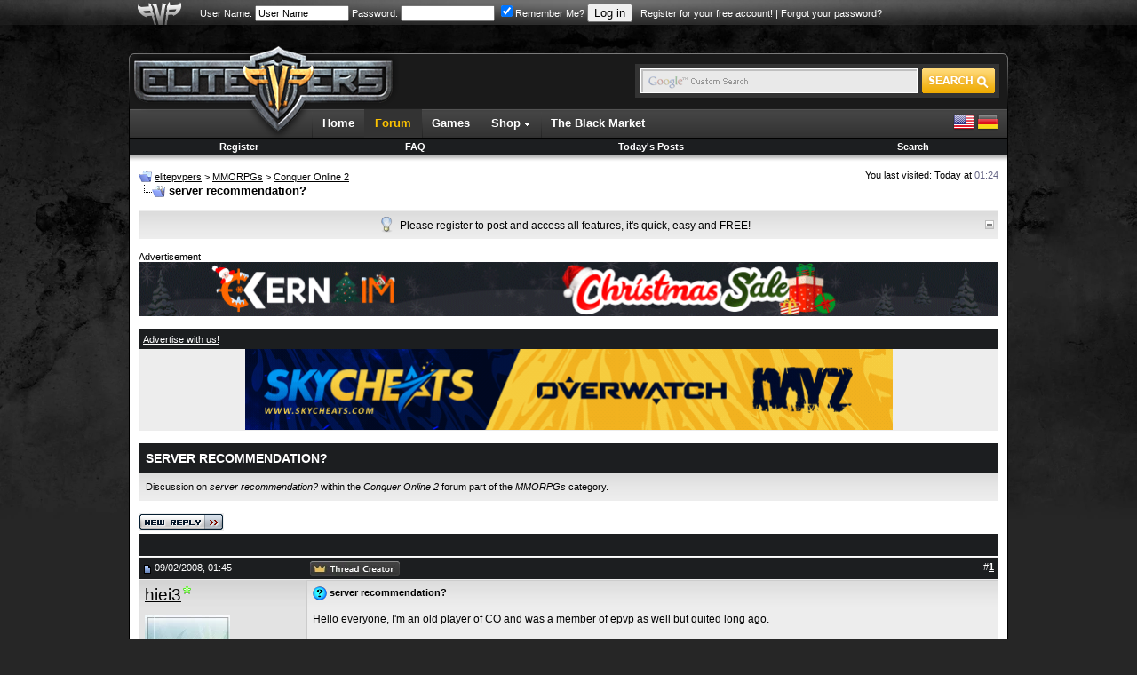

--- FILE ---
content_type: text/html; charset=ISO-8859-1
request_url: https://www.elitepvpers.com/forum/conquer-online-2/163699-server-recommendation.html
body_size: 13484
content:
<!DOCTYPE html PUBLIC "-//W3C//DTD XHTML 1.0 Transitional//EN" "http://www.w3.org/TR/xhtml1/DTD/xhtml1-transitional.dtd">
<html xmlns="http://www.w3.org/1999/xhtml" dir="ltr" lang="en">
<head>
<base href="https://www.elitepvpers.com/forum/" /><!--[if IE]></base><![endif]-->
	
	<meta name="robots" content="index,follow" />
	
	
	

	<link rel="amphtml" href="https://www.elitepvpers.com/forum/amp.php?t=163699" />

	<link rel="canonical" href="https://www.elitepvpers.com/forum/conquer-online-2/163699-server-recommendation.html" />
<meta http-equiv="Content-Type" content="text/html; charset=ISO-8859-1" />
<meta http-equiv="X-UA-Compatible" content="IE=edge" />
<meta name="generator" content="vBulletin" />
<meta name="viewport" content="width=990">


<meta name="keywords" content="server,recommendation, server recommendation?, " />
<meta name="description" content="Hello everyone, I'm an old player of CO and was a member of epvp as well but quited long ago. Now I wanna start playing again and I'm looking for a" />

<meta property="fb:page_id" content="129682529225" />
<meta property="fb:pages" content="129682529225" />
<meta property="fb:app_id" content="131387333558417" />
<meta property="og:site_name" content="elitepvpers" />
<meta property="og:image" content="https://www.elitepvpers.com/images/logo_99x99.gif" />
<meta property="og:title" content="server recommendation?" />
<meta property="og:description" content="Hello everyone, I'm an old player of CO and was a member of epvp as well but quited long ago. Now I wanna start playing again and I'm looking for a" />
<meta property="og:url" content="https://www.elitepvpers.com/forum/conquer-online-2/163699-server-recommendation.html" />
<meta property="og:type" content="article" />

<meta name="twitter:card" content="summary" />
<meta name="twitter:site" content="@elitepvpers" />
<meta name="twitter:title" content="server recommendation?" />
<meta name="twitter:description" content="Hello everyone, I'm an old player of CO and was a member of epvp as well but quited long ago. Now I wanna start playing again and I'm looking for a" />
<meta name="twitter:image" content="https://www.elitepvpers.com/images/logo_99x99.gif" />
<meta name="twitter:url" content="https://www.elitepvpers.com/forum/conquer-online-2/163699-server-recommendation.html" />



<link rel="home" href="https://www.elitepvpers.com" />
<link rel="search" href="https://www.elitepvpers.com/forum/search.php" />

<!-- CSS Stylesheet -->
<style type="text/css" id="vbulletin_css">
/**
* vBulletin 3.8.8 Beta 2 CSS
* Style: 'elitepvpers'; Style ID: 3
*/
@import url("https://www.elitepvpers.com/forum/clientscript/vbulletin_css/style-26bbbc3a-00003.css");
</style>
<link rel="stylesheet" type="text/css" href="https://www.elitepvpers.com/forum/clientscript/vbulletin_important.css?v=388b3" />


<link rel="stylesheet" href="https://www.elitepvpers.com/forum/mwmods/bbcodes/css/bbcodes.min.css?v=1.1" type="text/css" media="screen" id="addtional_bbcodes_static" />
<style type="text/css" id="addtional_bbcodes_dynamic">
.signature-preview {
    background-position: 50% 350px, 0px 0px;
}

div[id^=post_signature_].limited {
    overflow: hidden;
    max-height: 350px;
    max-width: 765px;
}
</style>
<link rel="stylesheet" href="https://www.elitepvpers.com/forum/mwmods/bbcodes/css/jquery.fancybox.css?v=2.1.5" type="text/css" media="screen" />
<link rel="stylesheet" href="https://www.elitepvpers.com/forum/mwmods/bbcodes/js/helpers/jquery.fancybox-thumbs.css?v=1.0.7" type="text/css" media="screen" />
<link rel="stylesheet" href="https://www.elitepvpers.com/forum/mwmods/bbcodes/css/themes/twelve/galleria.twelve.css" type="text/css" media="screen" /> <style type="text/css" id="iml_header_sign_css">
<!--
.iml_header_sign {
    width: 101px;
    height: 16px;
    display: inline-block;
    float: left;
    background-size: 101px 16px;
}
.iml_ml-5 {
	margin-left: 5px;
}
-->
</style> <style type="text/css" id="iml_thread_creator_sign_css">
<!--
.thread_creator_sign {
	background-image: url("/forum/images/misc/te_creator_sign.png");
}

@media 
(-webkit-min-device-pixel-ratio: 2), 
(min-resolution: 192dpi) {
	.thread_creator_sign {
		background-image: url("/forum/images/misc/te_creator_sign@3x.png");
	}
}
-->
</style> <style type="text/css" id="iml_bumped_sticky_sign_css">
<!--
.bumped_sticky_sign {
	background-image: url("/forum/images/misc/sticky_bumped_sign.png");
}

@media 
(-webkit-min-device-pixel-ratio: 2), 
(min-resolution: 192dpi) {
	.bumped_sticky_sign {
		background-image: url("/forum/images/misc/sticky_bumped_sign@3x.png");
	}
}
-->
</style>
<link rel="stylesheet" type="text/css" href="https://www.elitepvpers.com/css/global.css?18" />
<!-- / CSS Stylesheet -->

<script type="text/javascript" src="https://www.elitepvpers.com/forum/clientscript/yui/yahoo-dom-event/yahoo-dom-event.js?v=388b3"></script>
<script type="text/javascript" src="https://www.elitepvpers.com/forum/clientscript/yui/connection/connection-min.js?v=388b3"></script>
<script type="text/javascript">
<!--
var SESSIONURL = "s=bbb4b568b424f6893a8be20d9fa09ce1&";
var SECURITYTOKEN = "guest";
var IMGDIR_MISC = "images/misc";
var vb_disable_ajax = parseInt("0", 10);
// -->
</script>
<script type="text/javascript" src="https://www.elitepvpers.com/forum/clientscript/vbulletin_global.js?v=388b3"></script>
<script type="text/javascript" src="https://www.elitepvpers.com/forum/clientscript/vbulletin_menu.js?v=388b3"></script>


	<link rel="alternate" type="application/rss+xml" title="elitepvpers RSS Feed" href="https://www.elitepvpers.com/forum/external.php?type=RSS2" />
	
		<link rel="alternate" type="application/rss+xml" title="elitepvpers - Conquer Online 2 - RSS Feed" href="https://www.elitepvpers.com/forum/external.php?type=RSS2&amp;forumids=246" />
	



<link rel="apple-touch-icon" href="https://www.elitepvpers.com/images/apple-touch-icon.png"/>

<link href="https://www.elitepvpers.com/forum/clientscript/prettify/prettify.css" type="text/css" rel="stylesheet" />

<script type="text/javascript" src="https://www.elitepvpers.com/js/jquery-1.9.1.min.js"></script>
<script type="text/javascript">
<!--
// Init local phrases
vbphrase['image_x_of_y'] = 'Image %s of %s';
vbphrase['show_thumbnails'] = 'Show Thumbnails';
vbphrase['hide_thumbnails'] = 'Hide Thumbnails';
vbphrase['play_slideshow'] = 'Play Slideshow';
vbphrase['pause_slideshow'] = 'Pause Slideshow';
vbphrase['enter_fullscreen'] = 'Enter Fullscreen';
vbphrase['exit_fullscreen'] = 'Exit Fullscreen';
vbphrase['gallery_block_new'] = 'This gallery is currently not displayed, because the poster is too new to use image galleries in posts.';
vbphrase['gallery_block_ban'] = 'This gallery is currently blocked, because an administrator has revoked the poster\'s right to use image galleries in posts.';
vbphrase['show_gallery'] = 'Show Gallery';
vbphrase['you_must_register'] = 'You must register and activate your account to access image galleries.';
vbphrase['register_now'] = 'Register now!';
vbphrase['display_in_full_size'] = 'Display image in full size';
vbphrase['fit_to_viewport'] = 'Fit image to viewport';
vbphrase['follow_external_link'] = 'Follow external link';
vbphrase['invalid_image_url'] = 'Invalid Image URL';
// -->
</script>
<script type="text/javascript" src="https://www.elitepvpers.com/forum/mwmods/bbcodes/js/bbcode.spoiler.min.js?v=1.1.5"></script>
<script type="text/javascript" src="https://www.elitepvpers.com/forum/mwmods/bbcodes/js/jquery.rescale.min.js?v=1.1.5"></script>
<script type="text/javascript" src="https://www.elitepvpers.com/forum/mwmods/bbcodes/js/bbcode.gallery.min.js?v=1.1.5"></script>
<script type="text/javascript" src="https://www.elitepvpers.com/forum/mwmods/bbcodes/js/jquery.fancybox.min.js?v=2.1.5"></script>
<script type="text/javascript" src="https://www.elitepvpers.com/forum/mwmods/bbcodes/js/helpers/jquery.fancybox-thumbs.js?v=1.0.7"></script>
<script type="text/javascript">
<!--
(function($)
{
    // Set spoiler options
    setSpoilerOptions(JSON.parse('{"disableStyles":false,"animationSpeed":0,"maxSigHeight":350}'));

    // Init block list for gallery tags
    $.extend(true, $.fn.initGalleria.options, { 'general':
    {
        thumbnails: 'lazy',
        transition: false,
        imageCrop: false,
        imageMargin: 0,
        fullscreenTransition: false,
        maxScaleRatio: 1,
        dummy: 'https://www.elitepvpers.com/forum/mwmods/bbcodes/css/img/dummy_image.jpg',
        debug: false,
        wait: true,
        idleTime: 2000,
        imageTimeout: 5000,

        // Localized strings
        _locale: {
            show_thumbnails: vbphrase.show_thumbnails,
            hide_thumbnails: vbphrase.hide_thumbnails,
            play: vbphrase.play_slideshow,
            pause: vbphrase.pause_slideshow,
            enter_fullscreen: vbphrase.enter_fullscreen,
            exit_fullscreen: vbphrase.exit_fullscreen,
            showing_image: vbphrase.image_x_of_y
        },

        // Twelve theme options
        _showPopout: false
    }}, JSON.parse('{"googleApiKey":"AIzaSyCaRuB-es5frDXFkXflnlGNFWef3w1YQgk","autoLoadMax":2,"blockList":{"u_0":2},"blockAccess":true}'));

    // Init defaults for image rescaling
    $.extend(true, $.fn.rescale.defaults, JSON.parse('{"limits":{"sb":[50,20],"sig":[765,200],"vm":[630,965],"vm_conv":[880,965],"sgm":[950,965],"pm":[600,965],"pc":[880,965],"blog":[740,965],"blog_sn":[570,965],"other":[765,10000]},"margins":{"spoiler":10,"quote":27,"internal":12,"list":20,"indent":40}}'));

    
    $.extend($.fancybox.defaults, {
        openEffect: 'none',
        closeEffect: 'none',
        nextEffect: 'none',
        prevEffect: 'none'
    });
    
})(jQuery);
// -->
</script>
<script type="text/javascript" src="https://www.elitepvpers.com/forum/mwmods/bbcodes/js/bbcode.img.min.js?v=1.1.5"></script>
<script type="text/javascript" src="https://www.elitepvpers.com/forum/mwmods/bbcodes/js/jquery.mousewheel-3.0.6.pack.js"></script>
<script type="text/javascript" src="https://www.elitepvpers.com/forum/mwmods/bbcodes/js/galleria-1.5.7-custom.min.js?v=1.5.7"></script>
<script type="text/javascript" src="https://www.elitepvpers.com/forum/mwmods/bbcodes/css/themes/twelve/galleria.twelve.min.js"></script>

<script async src="https://www.googletagmanager.com/gtag/js?id=G-ZP6NWBT0NW"></script>
<script>
  window.dataLayer = window.dataLayer || [];
  function gtag(){dataLayer.push(arguments);}
  gtag('js', new Date());

  gtag('config', 'G-ZP6NWBT0NW');
</script><!-- JS -->
<script type="text/javascript">
$.browser = {
	msie: window.is_ie || false,
	mozilla: window.is_moz || false
};
</script>
<script type="text/javascript" src="https://www.elitepvpers.com/forum/clientscript/mgc_cb_evo_add/js/jquery.blockUI.js?v=1.0"></script><script src="https://www.recaptcha.net/recaptcha/api.js?onload=onloadCallback&render=explicit" async defer></script>
<script>
	var recaptchaHeader;
	var recaptchaContent;
	var activeLoginForm;

	function recaptchaExecute (form, element) {
		activeLoginForm = form;
		grecaptcha.execute(element);
	}
	
	var onSubmit = function(token) {
		activeLoginForm.submit();
	};

    var onloadCallback = function() {	
	  if ($('#epvp_grecaptcha_header').length) {
	      recaptchaHeader = grecaptcha.render('epvp_grecaptcha_header', {
	        'sitekey' : '6LfSGsIZAAAAADcY1rC79hunUeE3PHPb15iqqEzP',
			'size' : 'invisible',
	        'callback' : onSubmit
	      });
	  }

	  if ($('#epvp_grecaptcha_content').length) {
	      recaptchaContent = grecaptcha.render('epvp_grecaptcha_content', {
	        'sitekey' : '6LfSGsIZAAAAADcY1rC79hunUeE3PHPb15iqqEzP',
			'size' : 'invisible',
	        'callback' : onSubmit
	      });
	  }
    };
</script><style type="text/css">.grecaptcha-badge { visibility: hidden; }</style><script type="text/javascript" id="loginjsinc">
<!--
(function(a){a.loadScript=function(b,c){return $.ajax(a.extend(c||{},{dataType:"script",cache:!0,url:b,dataFilter:function(a){return a.replace("%SCRIPT_OPTIONS%","[base64]")}}))};a.loadScript("https://www.elitepvpers.com/forum/clientscript/login/main.min.js?v=1.3.2"); a("script#loginjsinc").remove(); })(jQuery);
// -->
</script><script type="text/javascript" src="https://www.elitepvpers.com/forum/clientscript/post_thanks.js"></script><link href="https://www.elitepvpers.com/forum/mwmods/thankscollapse/css/thanks_collapse.css" type="text/css" rel="stylesheet"/>
<script language="javascript" type="text/javascript" src="https://www.elitepvpers.com/forum/mwmods/thankscollapse/js/thanks_collapse.min.js"></script>
<script type="text/javascript">
<!--
VB_PHRASE = {
	'show_thanks': 'SHOW THANKS',
	'hide_thanks': 'HIDE THANKS'
};
// -->
</script>

	<title>server recommendation?</title>
	<script type="text/javascript" src="https://www.elitepvpers.com/forum/clientscript/vbulletin_post_loader.js?v=388b3"></script>
	<style type="text/css" id="vbulletin_showthread_css">
	<!--
	
	#links div { white-space: nowrap; }
	#links img { vertical-align: middle; }
	-->
	</style>
	<style type="text/css">
		span.sortarrow {position:absolute;}
		span.sortarrow img {border:0;}
		a.sortheader {text-decoration:none; display:block; width:100%;}
	</style>
	<script type="text/javascript">
		var IMGDIR_BUTTON = "images/elitepvpers/buttons";
	</script>
	<script async="async" type="text/javascript" src="https://www.elitepvpers.com/forum/clientscript/sorttable.js"></script>
</head>
<body onload="">
<table width="100%" border="0" cellspacing="0" cellpadding="0">
  <tr>
    <td id="userbarbg">
		<table width="990" border="0" align="center" cellpadding="0" cellspacing="0">
		<tr>
			<td id="userbaraxe"><a href="https://www.elitepvpers.com/forum/"><img src="https://www.elitepvpers.com/images/userbaraxe.png" width="50" height="28" alt="" /></a></td>
			<td id="userbar">
	
		
			
		<!-- login form -->
		<form action="https://www.elitepvpers.com/forum/login.php?do=login" method="post" onsubmit="md5hash(vb_login_password, vb_login_md5password, vb_login_md5password_utf, 0);recaptchaExecute(this, recaptchaHeader);return false;">
			<script type="text/javascript" src="https://www.elitepvpers.com/forum/clientscript/vbulletin_md5.js?v=388b3"></script>
			<label for="navbar_username">User Name:</label> <input type="text" name="vb_login_username" id="navbar_username" size="15" accesskey="u" tabindex="96" value="User Name" onfocus="if (this.value == 'User Name') this.value = '';" />
			<label for="navbar_password">Password:</label> <input type="password" name="vb_login_password" id="navbar_password" size="15" tabindex="97" />
			<label for="cb_cookieuser_navbar"><input type="checkbox" name="cookieuser" value="1" tabindex="98" id="cb_cookieuser_navbar" accesskey="c" checked="checked" />Remember Me?</label>
			<input type="submit" value="Log in" tabindex="99" title="Enter your username and password in the boxes provided to login, or click the 'register' button to create a profile for yourself." accesskey="s" />
		<input type="hidden" name="s" value="bbb4b568b424f6893a8be20d9fa09ce1" />
	<input type="hidden" name="securitytoken" value="guest" />
		<input type="hidden" name="do" value="login" />		
		<input type="hidden" name="vb_login_md5password" />
		<input type="hidden" name="vb_login_md5password_utf" />
		&nbsp; <a href="https://www.elitepvpers.com/forum/register.php">Register for your free account!</a> | <a rel="nofollow noopener noreferrer" href="https://www.elitepvpers.com/forum/login.php?do=lostpw">Forgot your password?</a>
		<div id="epvp_grecaptcha_header"></div>
		</form>
		<!-- / login form -->
			
		
	
	
			</td>
		</tr>
		</table>    
    </td>
  </tr>
</table>
<table width="990" border="0" align="center" cellpadding="0" cellspacing="0">
  <tr>
    <td style="padding-top: 5px;padding-bottom: 3px;">

<!-- epvp ads -->
	<div style="font-size:11px;position:relative">
		<div style="position:absolute; top: 29px; left: 100%; padding: 0 0 0 4px; margin: 0">
			

			        <a href="https://hunt.gg/r/PVPERS" rel="nofollow noopener noreferrer" class="ads"><img src="https://i.ibb.co/k2Jf6M8X/160x600-Hunt-S-Banner.png" width="159" height="601" alt="" /></a>

			
		</div>

		<div style="position:absolute; top: 29px; right: 100%; padding: 0 4px 0 0; margin: 0">
			


			
		</div>

	</div>
<!-- / epvp ads -->

    <br />
    </td>
  </tr>
  <tr>
    <td>
    <table width="100%" border="0" cellspacing="0" cellpadding="0">
      <tr>
        <td align="left"><img src="https://www.elitepvpers.com/images/logo_shield_new.png" width="305" height="10" alt="" /></td>
      </tr>
      <tr>
        <td>
        <table width="100%" border="0" cellspacing="0" cellpadding="0">
          <tr>
            <td width="305"><a href="https://www.elitepvpers.com/forum/"><img src="https://www.elitepvpers.com/images/logo.png" width="305" height="63" alt="" /></a></td>
            <td class="headerbg">

            </td>
            <td class="headerbg" align="right">
            <form id="searchform" action="https://www.elitepvpers.com/search/" name="searchform" method="get" accept-charset="UTF-8">
            <div class="searchbox">
            <table border="0" cellspacing="0" cellpadding="0">
            <tr>
            	<td>
			    <input type="hidden" name="cx" value="015126677412120601159:i2-ow1k9l4q" />
			    <input type="hidden" name="cof" value="FORID:9" />
			    <input type="hidden" name="ie" value="UTF-8" />
			    <input type="text" name="q" size="31" class="searchinput" />
            	</td>
            	<td><input type="submit" name="sa" value="" class="searchbtn" /></td>
            </tr>
            </table>
            </div>
            </form>
            <script type="text/javascript">
			(function () {
			    var f = document.getElementById('searchform');
			    if (f && f.q) {
			        var q = f.q;
			        var l = location;
			        var b = function () {
			            if (q.value == '') {
			                q.style.background = '#e9e9e9 url(/images/inputbox_google.gif)';
			            }
			        };
			        var f = function () {
			            q.style.background = '#e9e9e9 url(/images/inputbox.gif)';
			        };
			        q.style.background = '#e9e9e9 url(/images/inputbox.gif)';
			        q.onfocus = f;
			        q.onblur = b;
			        if (!/[&?]q=[^&]/.test(l.search)) {
			            b();
			        }
			    }
			})();
            </script>
            </td>
            <td width="7" align="right"><img src="https://www.elitepvpers.com/images/header_end.png" width="7" height="63" alt="" /></td>
          </tr>
        </table>
        </td>
      </tr>
      <tr>
        <td id="navbg">
        <table width="100%" border="0" cellspacing="0" cellpadding="0">
          <tr>
            <td id="navstart">&nbsp;</td>
            <td>
            <ul id="nav" class="dropdown">
				<li><a href="https://www.elitepvpers.com/">Home</a></li>
				<li id="selected"><a href="https://www.elitepvpers.com/forum/">Forum</a></li>
				<li><a href="https://www.elitepvpers.com/games/">Games</a></li>
				<li class="subnav">
					Shop <img src="https://www.elitepvpers.com/images/arrv_white.gif" width="7" height="7" alt="" />
					<ul>
						<li><a href="http://www.epvpgames.com/" target="_blank" rel="nofollow noopener noreferrer">Game Keys</a></li>
						<li><a href="https://customers.hyperfilter.com/link.php?id=10" target="_blank" rel="nofollow noopener noreferrer">Dedicated Servers</a></li>
						<li><a href="https://bit.ly/bybit-crypto-exchange" target="_blank" rel="nofollow noopener noreferrer">Crypto Exchange</a></li>
					</ul>
				</li>
				<li><a href="https://www.elitepvpers.com/theblackmarket/">The Black Market</a></li>

			</ul>
            </td>
            <td id="langswitch" align="right">
            <a href="https://www.elitepvpers.com/forum/?langid=1" rel="nofollow"><img src="https://www.elitepvpers.com/images/us.png" width="24" height="24" alt="" /></a> <a href="https://www.elitepvpers.com/forum/?langid=2" rel="nofollow"><img src="https://www.elitepvpers.com/images/de.png" width="24" height="24" alt="" /></a>
            </td>
          </tr>
        </table>
        </td>
      </tr>
      <tr>
        <td>
<!-- nav buttons bar -->
<div style="padding:1px; border-top-width:0px; background-color:#000">
	<table cellpadding="0" cellspacing="0" border="0" width="100%" align="center">
	<tr align="center">
		
		
			<td class="vbmenu_control"><a href="https://www.elitepvpers.com/forum/register.php">Register</a></td>
		
		
		<td class="vbmenu_control"><a rel="help" href="https://www.elitepvpers.com/forum/faq.php" accesskey="5">FAQ</a></td>
		
			
			
		
                
		
			
				
				<td class="vbmenu_control"><a rel="nofollow" href="https://www.elitepvpers.com/forum/search.php?do=getdaily" accesskey="2">Today's Posts</a></td>
				
				<td class="vbmenu_control"><a id="navbar_search" href="https://www.elitepvpers.com/forum/search.php" accesskey="4" rel="nofollow">Search</a> </td>
			
			
		
		
		
		</tr>
	</table>
</div>
<!-- / nav buttons bar -->
        </td>
      </tr>
      <tr>
        <td id="contentbg">
            <table width="100%" border="0" cellspacing="0" cellpadding="0">
              <tr>
                <td id="contentshadowwhite"></td>
              </tr>
              <tr>
                <td itemscope itemtype="http://schema.org/DiscussionForumPosting">

<!-- content table -->
<div style="padding-top:8px"></div>
<!-- open content container -->

<div class="epvpspacerwrapper">
	<div class="page" style="width:100%; text-align:left">
		<div style="text-align:left;padding:0px 10px 1px 10px">




<div class="vbmenu_popup" id="vbbloglinks_menu" style="display:none;margin-top:3px" align="left">
	<table cellpadding="4" cellspacing="1" border="0">
	<tr>
		<td class="thead"><a href="https://www.elitepvpers.com/forum/blogs/">Blogs</a></td>
	</tr>
	
	<tr>
		<td class="vbmenu_option"><a href="https://www.elitepvpers.com/forum/blogs/recent-entries/">Recent Entries</a></td>
	</tr>
	<tr>
		<td class="vbmenu_option"><a href="https://www.elitepvpers.com/forum/blogs/best-entries/">Best Entries</a></td>
	</tr>
	<tr>
		<td class="vbmenu_option"><a href="https://www.elitepvpers.com/forum/blogs/best-blogs/">Best Blogs</a></td>
	</tr>
	<tr>
		<td class="vbmenu_option"><a href="https://www.elitepvpers.com/forum/blogs/all/">Blog List</a></td>
	</tr>
	
	<tr>
		<td class="vbmenu_option"><a rel="nofollow noopener noreferrer" href="https://www.elitepvpers.com/forum/blog_search.php?do=search">Search Blogs</a></td>
	</tr>
	
	</table>
</div>
<div style="float:left;width:650px">
		
			<table cellpadding="0" cellspacing="0" border="0">
			<tr valign="bottom">
				<td><a href="https://www.elitepvpers.com/forum/conquer-online-2/163699-server-recommendation.html#" onclick="history.back(1); return false;"><img src="https://www.elitepvpers.com/forum/images/misc/navbits_start.gif" alt="Go Back" border="0" /></a></td>
				<td>&nbsp;</td>
				<td width="100%"><span class="navbar"><a href="https://www.elitepvpers.com/forum/" accesskey="1"><span itemprop="publisher" itemscope itemtype="http://schema.org/Organization">
<span itemprop="name">elitepvpers</span></span></a></span> 
	<span class="navbar">&gt; <a href="https://www.elitepvpers.com/forum/mmorpgs/"><span itemprop="articleSection">MMORPGs</span></a></span>

	<span class="navbar">&gt; <a href="https://www.elitepvpers.com/forum/conquer-online-2/"><span itemprop="articleSection">Conquer Online 2</span></a></span>
</td>
			</tr>
			<tr>
				<td class="navbar" style="font-size:10pt; padding-top:1px" colspan="3"><a href="https://www.elitepvpers.com/forum/conquer-online-2/163699-server-recommendation.html"><img width="30" height="15" class="inlineimg" src="https://www.elitepvpers.com/forum/iconimages/conquer-online-2/server-recommendation_ltr.gif" alt="server recommendation?" border="0" /></a> <strong>
	 server recommendation?
</strong></td>
			</tr>
			</table>
		
</div>
<div class="smallfont" style="float:right">
You last visited: Today at <span class="time">01:24</span>
</div>
<div class="clear"></div>

<br />






<!-- NAVBAR POPUP MENUS -->

	
	
	
	<!-- header quick search form -->
	<div class="vbmenu_popup" id="navbar_search_menu" style="display:none;margin-top:3px" align="left">
		<table cellpadding="4" cellspacing="1" border="0">
		<tr>
			<td class="thead">Search Forums</td>
		</tr>
		<tr>
			<td class="vbmenu_option" title="nohilite">
				<form action="https://www.elitepvpers.com/forum/search.php?do=process" method="post">

					<input type="hidden" name="do" value="process" />
					<input type="hidden" name="quicksearch" value="1" />
					<input type="hidden" name="childforums" value="1" />
					<input type="hidden" name="exactname" value="1" />
					<input type="hidden" name="s" value="bbb4b568b424f6893a8be20d9fa09ce1" />
					<input type="hidden" name="securitytoken" value="guest" />
					<input type="hidden" name="titleonly" value="1" />
					<input type="hidden" name="searchdate" value="365" />
					<div><input type="text" class="bginput" name="query" size="25" tabindex="1001" /><input type="submit" class="button" value="Go" tabindex="1004" /></div>
					<div style="margin-top:6px">
						<label for="rb_nb_sp0"><input type="radio" name="showposts" value="0" id="rb_nb_sp0" tabindex="1002" checked="checked" />Show Threads</label>
						&nbsp;
						<label for="rb_nb_sp1"><input type="radio" name="showposts" value="1" id="rb_nb_sp1" tabindex="1003" />Show Posts</label>
					</div>
				</form>
			</td>
		</tr>
		
		<tr>
			<td class="vbmenu_option"><a href="https://www.elitepvpers.com/forum/tags/" rel="nofollow">Tag Search</a></td>
		</tr>
		
		<tr>
			<td class="vbmenu_option"><a href="https://www.elitepvpers.com/forum/search.php" accesskey="4" rel="nofollow">Advanced Search</a></td>
		</tr>
		<tr>
	<td class="vbmenu_option"><a rel="nofollow noopener noreferrer" href="https://www.elitepvpers.com/forum/post_thanks.php?do=findallthanks">Find All Thanked Posts</a></td>
</tr><tr>
	<td class="thead">Search Blogs</td>
</tr>
<tr>
	<td class="vbmenu_option" title="nohilite">
		<form action="https://www.elitepvpers.com/forum/blog_search.php?do=dosearch" method="post">
			<input type="hidden" name="s" value="bbb4b568b424f6893a8be20d9fa09ce1" />
			<input type="hidden" name="securitytoken" value="guest" />
			<input type="hidden" name="do" value="dosearch" />
			<input type="hidden" name="quicksearch" value="1" />
			<div><input type="text" class="bginput" name="text" size="25" tabindex="2003" /><input type="submit" class="button" value="Go" tabindex="2004" /></div>
		</form>
	</td>
</tr>

<tr>
	<td class="vbmenu_option"><a href="https://www.elitepvpers.com/forum/blogs/tags/" rel="nofollow">Tag Search</a></td>
</tr>

<tr>
	<td class="vbmenu_option"><a rel="nofollow noopener noreferrer" href="https://www.elitepvpers.com/forum/blog_search.php?bbb4b568b424f6893a8be20d9fa09ce1do=search">Advanced Search</a></td>
</tr>
		</table>
	</div>
	<!-- / header quick search form -->
	
	
	
<!-- / NAVBAR POPUP MENUS -->

<!-- PAGENAV POPUP -->
	<div class="vbmenu_popup" id="pagenav_menu" style="display:none">
		<table cellpadding="4" cellspacing="1" border="0">
		<tr>
			<td class="thead" nowrap="nowrap">Go to Page...</td>
		</tr>
		<tr>
			<td class="vbmenu_option" title="nohilite">
			<form action="https://www.elitepvpers.com/forum/" method="get" onsubmit="return this.gotopage()" id="pagenav_form">
				<input type="text" class="bginput" id="pagenav_itxt" style="font-size:11px" size="4" />
				<input type="button" class="button" id="pagenav_ibtn" value="Go" />
			</form>
			</td>
		</tr>
		</table>
	</div>
<!-- / PAGENAV POPUP -->




<div id="tickerwrapper">
<div class="cwtitle1h"></div>
<div class="ticker">
	<div id="tickertoggle" style="float:right"><img src="/images/collapse.gif" width="10" height="10" alt="" /></div>
	<ul id="tickermessages" class="tickermessages" style="text-align:center">
		<li class="dyk">
			<img src="/images/lightbulb.png" width="13" height="18" alt="" /> <div>Please register to post and access all features, it's quick, easy and FREE!</div>
		</li>
	</ul>
</div>
<div class="cwtitle1f"></div>
</div>
<br />

<script>
var tickcount = 0;
var tickitems = 0;
var tickerpause = false;

function tick() {
	if ($('#tickerwrapper').css("width") == "20px") return;
	if (tickerpause) return;
	if (tickcount >= 1 && tickitems <= 1) return;
	tickcount++;

	$('#tickermessages li:first').animate({"opacity":0}).slideUp( function () { $(this).appendTo($('#tickermessages')).animate({"opacity":1}).slideDown(); });

	if (tickcount == 2) {
		$('.dyk').remove();
	}
}

$('#tickermessages').hover(function(){ tickerpause = true; }, function(){ tickerpause = false; });

$('#tickertoggle').click(function(){ 
	if ($('#tickerwrapper').css("width") == "20px") {
		$("#tickertoggle img").attr("src", "/images/collapse.gif");
		$('#tickerwrapper').animate({
			width: "100%"
		}, 1500, function() {
			$('#tickermessages').show('slow');
		});
    	document.cookie = "tickerdisabled=0;expires=Thu, 01-Jan-1970 00:00:01 GMT;path=/;domain=.elitepvpers.com";
	} else {
		$("#tickertoggle img").attr("src", "/images/expand.gif");
		$('#tickermessages').hide('slow');
		$('#tickerwrapper').animate({
			width: "20px"
		}, 1500);
        var a = new Date;
        a.setTime(a.getTime() + 31536E7);
        document.cookie = "tickerdisabled=1;expires=" + a.toUTCString() + ";path=/;domain=.elitepvpers.com"
	}
});

$.getJSON('/ajax/ticker.js?en', function(data) {
	if (!data) return;
	
	tickitems = data.length;
	
	var items = [];
	var avatar = '';
	
	$.each(data, function(key, val) {
		if (val.avatarurl) {
			avatar = '<img src="' + val.avatarurl + '" alt="" /> ';
		} else {
			avatar = '<img src="/images/clear.gif" width="1" height="20" alt="" />';
		}
		items += '<li>' + avatar + '<div><span class="smallfont"><a href="' + val.memberurl + '">' + val.postusername + '</a>:</span> <strong><a href="' + val.threadurl + '">' + val.title + '</a></strong> <span class="smallfont">(<a href="' + val.forumurl + '">' + val.forumtitle + '</a></span>)</div><img src="/images/ticker/hot' + val.hotnesslevel + '.png" width="16" height="20" alt="" /></li>';
	});

	$('#tickermessages').append(items);
	setInterval(function(){ tick () }, 8000), tickerpause = false;
});
</script>



    
        <div style="font-size:11px;padding:0;">Advertisement</div>

		

			<a href="https://kernaim.to/?mtm_campaign=968x60-epvp-global&mtm_source=epvp" rel="nofollow noopener noreferrer" class="ads"><img src="https://i.imgur.com/z9FZ2yY.gif" width="967" height="61" alt="" /></a>
	            
 		
        <br />
        <br />
    
 
    
 
    <div class="cw1h"></div>
    <div class="thead smallfont"><a href="https://www.elitepvpers.com/forum/sendmessage.php">Advertise with us!</a></div>
 
        <div style="text-align:center;background-color:#ededed;padding:0">
        <a href="https://www.elitepvpers.com/123/foofoo.php?foo=sc" rel="nofollow noopener noreferrer" class="ads"><img src="https://i.imgur.com/KoNYbBA.gif" width="729" height="91" alt="" /></a>
        </div>
 
    <div class="cwtitle1f"></div>
    <br />
    





<div class="cw1h"></div>
<div class="cwhead">
	<h1 itemprop="headline">server recommendation?</h1>
</div>
<div class="cwcontent"><span class="smallfont">Discussion on <em>server recommendation?</em> within the <em>Conquer Online 2</em> forum part of the <em>MMORPGs</em> category.</span></div>
<br />






<a name="poststop" id="poststop"></a>

<!-- controls above postbits -->
<table cellpadding="0" cellspacing="0" border="0" width="100%" style="margin-bottom:3px">
<tr valign="bottom">
	
		<td class="smallfont"><a href="https://www.elitepvpers.com/forum/newreply.php?do=newreply&amp;noquote=1&amp;p=1398900" rel="nofollow" class="new-reply-button"><img width="96" height="20" src="images/elitepvpers/buttons/reply.gif" alt="Reply" border="0" /></a></td>
	
	
</tr>
</table>
<!-- / controls above postbits -->

<!-- toolbar -->
<div class="cw1hforum"></div>
<table class="tborder" cellpadding="6" cellspacing="0" border="0" width="100%" align="center" style="border-bottom-width:0px">
<tr>
	<td class="tcat" width="100%">
		<div class="smallfont">
		
		&nbsp;
		</div>
	</td>
	
	
	
	

	

</tr>
</table>
<!-- / toolbar -->



<!-- end content table -->

		</div>
	</div>
</div>

<!-- / close content container -->
<!-- / end content table -->





<div id="posts"><!-- post #1398900 -->

	<!-- open content container -->

<div class="epvpspacerwrapper">
	<div class="page" style="width:100%; text-align:left">
		<div style="text-align:left;padding:0px 10px 1px 10px">

	<div id="edit1398900" style="padding:0px 0px 6px 0px">
	<!-- this is not the last post shown on the page -->



<table id="post1398900" class="tborder" cellpadding="6" cellspacing="0" border="0" width="100%" align="center" >
<tr>
	
		<td class="thead" style="font-weight:normal; border: 1px solid #EDEDED; border-right: 0px" >
			<!-- status icon and date -->
			<a name="post1398900"><img width="10" height="11" class="inlineimg" src="images/elitepvpers/statusicon/post_old.gif" alt="Old" border="0" /></a>
			<span itemprop="datePublished" content="2008-09-02T01:45:22+02:00">09/02/2008, 01:45</span>
			
			<!-- / status icon and date -->
			
		</td>
		<td class="thead" style="font-weight:normal; border: 1px solid #EDEDED; border-left: 0px" align="right">
			&nbsp;
			#<a href="https://www.elitepvpers.com/forum/conquer-online-2/163699-server-recommendation.html#post1398900"  id="postcount1398900" name="1" title="permalink"><strong>1</strong></a>
			
			 
    <div class="iml_header_sign thread_creator_sign" title="Thread Creator"></div>

			
			 
		</td>
	
</tr>
<tr valign="top">
	<td class="alt2" width="175" style="border: 1px solid #EDEDED; border-top: 0px; border-bottom: 0px">

			<div id="postmenu_1398900" style="float:left">
				
				<a class="bigusername" href="https://www.elitepvpers.com/forum/members/905758-hiei3.html"><span itemprop="author" itemscope itemtype="http://schema.org/Person"><span itemprop="name">hiei3</span></span></a>
				
				
			</div>
<img src="https://www.elitepvpers.com/forum/images/staricons/star10.gif" alt="" title="*Level: 10, 4%" class="staricon" />
<div style="clear:left"></div>
			
			
			

			
				<div class="smallfont">
					&nbsp;<br />
					
						<img src="https://www.elitepvpers.com/forum/customavatars/avatar905758_4.gif" width="96" height="96" alt="hiei3's Avatar" border="0" />
					
				</div>
			

			<div class="smallfont">
				&nbsp;


				<br />

<div class="postbar">
elite*gold: 0 <img src="https://www.elitepvpers.com/images/tbm/gold.gif" width="12" height="14" style="vertical-align:middle" alt="" />
</div>
<div class="postbar">
<a href="https://www.elitepvpers.com/theblackmarket/profile/905758">The Black Market</a>: <span class="green">0</span>/0/<span class="red">0</span>
</div>




				<div class="postbar">Join Date: Sep 2008</div>
				
				<div class="postbar">
					Posts: 184
				</div>
				 	<div class="postbar">
		
			
				Received Thanks: 67
			
		
	</div>
				
				
				
				
			</div>

	</td>
	
	<td class="alt1" id="td_post_1398900" style="border-right: 1px solid #EDEDED">
	
		

		

		
			<!-- icon and title -->
			<div class="smallfont">
				<img width="16" height="16" class="inlineimg" src="images/icons/icon5.gif" alt="Question" border="0" />
				<strong>server recommendation?</strong>
			</div>
			<br />
			<!-- / icon and title -->
		

		<!-- message -->
		<div id="post_message_1398900" itemprop="articleBody">
			Hello everyone, I'm an old player of CO and was a member of epvp as well but quited long ago.<br />
<br />
Now I wanna start playing again and I'm looking for a nice server, what I'm looking for is a server with not too many high level players.<br />
<br />
Thanks in advance.
		</div>
		<!-- / message -->

		

		
		

		
			
		

		

		

	</td>
</tr>
<tr>
	<td class="alt2" style="border: 1px solid #EDEDED; border-top: 0px">
		<img width="15" height="15" class="inlineimg" src="images/elitepvpers/statusicon/user_offline.gif" alt="hiei3 is offline" border="0" />


		
		
		
		

<!-- ALLOWED USERGROUPS -->

<!-- END QUICK BAN BUTTON -->
		&nbsp;
	</td>
	
	<td class="alt1" align="right" style="border: 1px solid #EDEDED; border-left: 0px; border-top: 0px">
	
		<!-- controls -->
		
		
		
		
		
		
		
		
		
			
		
		
		<!-- / controls -->
	</td>
</tr>
</table>
 <div id="post_thanks_box_1398900"></div>






		<div style="background-color:#ededed;text-align:center;margin:5px 0 0 0;padding:0">
		<a href="https://cosmocheats.com/?&_rid=32" rel="nofollow noopener noreferrer" class="ads"><img src="https://i.imgur.com/7AY2Rfr.gif" width="729" height="91" alt="" /></a>
		</div>
	

 



<!-- post 1398900 popup menu -->

<!-- / post 1398900 popup menu -->



	</div>
	
		</div>
	</div>
</div>

<!-- / close content container -->

<!-- / post #1398900 --><!-- post #1399624 -->

	<!-- open content container -->

<div class="epvpspacerwrapper">
	<div class="page" style="width:100%; text-align:left">
		<div style="text-align:left;padding:0px 10px 1px 10px">

	<div id="edit1399624" style="padding:0px 0px 6px 0px">
	<!-- this is not the last post shown on the page -->



<table id="post1399624" class="tborder" cellpadding="6" cellspacing="0" border="0" width="100%" align="center" itemprop="comment" itemscope itemtype="http://schema.org/Comment">
<tr>
	
		<td class="thead" style="font-weight:normal; border: 1px solid #EDEDED; border-right: 0px" >
			<!-- status icon and date -->
			<a name="post1399624"><img width="10" height="11" class="inlineimg" src="images/elitepvpers/statusicon/post_old.gif" alt="Old" border="0" /></a>
			<span >09/02/2008, 13:10</span>
			
			<!-- / status icon and date -->
			
		</td>
		<td class="thead" style="font-weight:normal; border: 1px solid #EDEDED; border-left: 0px" align="right">
			&nbsp;
			#<a href="https://www.elitepvpers.com/forum/conquer-online-2/163699-server-recommendation.html#post1399624"  id="postcount1399624" name="2" title="permalink"><strong>2</strong></a>
			
			 
			
			 
		</td>
	
</tr>
<tr valign="top">
	<td class="alt2" width="175" style="border: 1px solid #EDEDED; border-top: 0px; border-bottom: 0px">

			<div id="postmenu_1399624" style="float:left">
				
				<a class="bigusername" href="https://www.elitepvpers.com/forum/members/300392-grimgor.html"><span itemprop="author" itemscope itemtype="http://schema.org/Person"><span itemprop="name">grimgor</span></span></a>
				
				
			</div>
<img src="https://www.elitepvpers.com/forum/images/staricons/star10.gif" alt="" title="*Level: 10, 53%" class="staricon" />
<div style="clear:left"></div>
			
			
			

			

			<div class="smallfont">
				&nbsp;


				<br />

<div class="postbar">
elite*gold: 0 <img src="https://www.elitepvpers.com/images/tbm/gold.gif" width="12" height="14" style="vertical-align:middle" alt="" />
</div>
<div class="postbar">
<a href="https://www.elitepvpers.com/theblackmarket/profile/300392">The Black Market</a>: <span class="green">0</span>/0/<span class="red">0</span>
</div>




				<div class="postbar">Join Date: Jul 2005</div>
				
				<div class="postbar">
					Posts: 17
				</div>
				 	<div class="postbar">
		
			Received Thanks: 1
		
	</div>
				
				
				
				
			</div>

	</td>
	
	<td class="alt1" id="td_post_1399624" style="border-right: 1px solid #EDEDED">
	
		<script type="text/javascript">$.fn.initGalleria.options.blockList['u_300392'] = 1;</script>

		

		

		<!-- message -->
		<div id="post_message_1399624" itemprop="text">
			latest servers are light and fire. from what I read on forums, u better go light if u want less high lvl players..
		</div>
		<!-- / message -->

		

		
		

		

		

		

	</td>
</tr>
<tr>
	<td class="alt2" style="border: 1px solid #EDEDED; border-top: 0px">
		<img width="15" height="15" class="inlineimg" src="images/elitepvpers/statusicon/user_offline.gif" alt="grimgor is offline" border="0" />


		
		
		
		

<!-- ALLOWED USERGROUPS -->

<!-- END QUICK BAN BUTTON -->
		&nbsp;
	</td>
	
	<td class="alt1" align="right" style="border: 1px solid #EDEDED; border-left: 0px; border-top: 0px">
	
		<!-- controls -->
		
		
		
		
		
		
		
		
		
			
		
		
		<!-- / controls -->
	</td>
</tr>
</table>
 <div id="post_thanks_box_1399624"></div>




<!-- post 1399624 popup menu -->

<!-- / post 1399624 popup menu -->



	</div>
	
		</div>
	</div>
</div>

<!-- / close content container -->

<!-- / post #1399624 --><!-- post #1400751 -->

	<!-- open content container -->

<div class="epvpspacerwrapper">
	<div class="page" style="width:100%; text-align:left">
		<div style="text-align:left;padding:0px 10px 1px 10px">

	<div id="edit1400751" style="padding:0px 0px 6px 0px">
	



<table id="post1400751" class="tborder" cellpadding="6" cellspacing="0" border="0" width="100%" align="center" itemprop="comment" itemscope itemtype="http://schema.org/Comment">
<tr>
	
		<td class="thead" style="font-weight:normal; border: 1px solid #EDEDED; border-right: 0px" >
			<!-- status icon and date -->
			<a name="post1400751"><img width="10" height="11" class="inlineimg" src="images/elitepvpers/statusicon/post_old.gif" alt="Old" border="0" /></a>
			<span >09/02/2008, 19:58</span>
			
			<!-- / status icon and date -->
			
		</td>
		<td class="thead" style="font-weight:normal; border: 1px solid #EDEDED; border-left: 0px" align="right">
			&nbsp;
			#<a href="https://www.elitepvpers.com/forum/conquer-online-2/163699-server-recommendation.html#post1400751"  id="postcount1400751" name="3" title="permalink"><strong>3</strong></a>
			
			 
    <div class="iml_header_sign thread_creator_sign" title="Thread Creator"></div>

			
			 
		</td>
	
</tr>
<tr valign="top">
	<td class="alt2" width="175" style="border: 1px solid #EDEDED; border-top: 0px; border-bottom: 0px">

			<div id="postmenu_1400751" style="float:left">
				
				<a class="bigusername" href="https://www.elitepvpers.com/forum/members/905758-hiei3.html"><span itemprop="author" itemscope itemtype="http://schema.org/Person"><span itemprop="name">hiei3</span></span></a>
				
				
			</div>
<img src="https://www.elitepvpers.com/forum/images/staricons/star10.gif" alt="" title="*Level: 10, 4%" class="staricon" />
<div style="clear:left"></div>
			
			
			

			
				<div class="smallfont">
					&nbsp;<br />
					
						<img src="https://www.elitepvpers.com/forum/customavatars/avatar905758_4.gif" width="96" height="96" alt="hiei3's Avatar" border="0" />
					
				</div>
			

			<div class="smallfont">
				&nbsp;


				<br />

<div class="postbar">
elite*gold: 0 <img src="https://www.elitepvpers.com/images/tbm/gold.gif" width="12" height="14" style="vertical-align:middle" alt="" />
</div>
<div class="postbar">
<a href="https://www.elitepvpers.com/theblackmarket/profile/905758">The Black Market</a>: <span class="green">0</span>/0/<span class="red">0</span>
</div>




				<div class="postbar">Join Date: Sep 2008</div>
				
				<div class="postbar">
					Posts: 184
				</div>
				 	<div class="postbar">
		
			
				Received Thanks: 67
			
		
	</div>
				
				
				
				
			</div>

	</td>
	
	<td class="alt1" id="td_post_1400751" style="border-right: 1px solid #EDEDED">
	
		

		

		

		<!-- message -->
		<div id="post_message_1400751" itemprop="text">
			<blockquote cite="https://www.elitepvpers.com/forum/showthread.php?s=bbb4b568b424f6893a8be20d9fa09ce1&amp;p=1399624#post1399624" class="bbcode-quote" style="margin:20px; margin-top:5px; ">
	<div class="smallfont" style="margin-bottom:2px">Quote:</div>
	<table cellpadding="6" cellspacing="0" border="0" width="100%">
	<tr>
		<td class="alt2" style="border:1px inset">
			
				<div>
					Originally Posted by <strong>grimgor</strong>
					<a href="https://www.elitepvpers.com/forum/conquer-online-2/163699-server-recommendation.html#post1399624" rel="nofollow"><img width="8" height="8" class="inlineimg" src="images/elitepvpers/buttons/viewpost.gif" border="0" alt="View Post" /></a>
				</div>
				<div style="font-style:italic">latest servers are light and fire. from what I read on forums, u better go light if u want less high lvl players..</div>
			
		</td>
	</tr>
	</table>
</blockquote>Thank you, too bad I already started somewhere else :P<br />
<br />
but thx again.
		</div>
		<!-- / message -->

		

		
		

		
			
		

		

		

	</td>
</tr>
<tr>
	<td class="alt2" style="border: 1px solid #EDEDED; border-top: 0px">
		<img width="15" height="15" class="inlineimg" src="images/elitepvpers/statusicon/user_offline.gif" alt="hiei3 is offline" border="0" />


		
		
		
		

<!-- ALLOWED USERGROUPS -->

<!-- END QUICK BAN BUTTON -->
		&nbsp;
	</td>
	
	<td class="alt1" align="right" style="border: 1px solid #EDEDED; border-left: 0px; border-top: 0px">
	
		<!-- controls -->
		
		
		
		
		
		
		
		
		
			
		
		
		<!-- / controls -->
	</td>
</tr>
</table>
 <div id="post_thanks_box_1400751"></div>




<!-- post 1400751 popup menu -->

<!-- / post 1400751 popup menu -->



	</div>
	
		</div>
	</div>
</div>

<!-- / close content container -->

<!-- / post #1400751 --><div id="lastpost"></div></div>

<!-- start content table -->
<!-- open content container -->

<div class="epvpspacerwrapper">
	<div class="page" style="width:100%; text-align:left">
		<div style="text-align:left;padding:0px 10px 1px 10px">

<!-- / start content table -->

<!-- controls below postbits -->
<table cellpadding="0" cellspacing="0" border="0" width="100%" style="margin-top:-3px">
<tr valign="top">
	
		<td class="smallfont"><a href="https://www.elitepvpers.com/forum/newreply.php?do=newreply&amp;noquote=1&amp;p=1400751" rel="nofollow" class="new-reply-button"><img width="96" height="20" src="images/elitepvpers/buttons/reply.gif" alt="Reply" border="0" /></a></td>
	
	
</tr>
</table>
<!-- / controls below postbits -->






















<!-- next / previous links -->
	<br />

	<div class="smallfont" align="center">
		<strong>&laquo;</strong>
			<a href="https://www.elitepvpers.com/forum/conquer-online-2/163790-how-can-i-disable-gms-message.html">how can i disable GMs message ?</a>
			|
			<a href="https://www.elitepvpers.com/forum/conquer-online-2/163697-socket.html">Socket??</a>
		<strong>&raquo;</strong>
	</div>
<!-- / next / previous links -->







<!-- controls for non-popup browsers -->


<br />


<!-- / controls for non-popup browsers -->


<div class="cw1hforum"></div>
<table class="tborder" cellpadding="6" cellspacing="0" border="0" width="100%" align="center">
<thead>
	<tr>
		<td class="tcat" width="100%" colspan="5">
			<a style="float:right" href="https://www.elitepvpers.com/forum/conquer-online-2/163699-server-recommendation.html#top" onclick="return toggle_collapse('similarthreads')"><img width="11" height="11" id="collapseimg_similarthreads" src="images/elitepvpers/buttons/collapse_tcat.gif" alt="Similar Threads" border="0" /></a>
			Similar Threads<a name="similarthreads"></a>
		</td>
	</tr>
</thead>
<tbody id="collapseobj_similarthreads" style="">
<tr>
	<td class="alt1" align="left">
		
		<span>
		 <a href="https://www.elitepvpers.com/forum/conquer-online-2/195128-server-recommendation.html">Server recommendation?</a>
		<br />
		<span class="smallfont time">12/24/2008 - Conquer Online 2 - 12 Replies</span>
		<br />
		<span>-edit- 
I'm already playing at fire now, thanks for your replies. No need for further answers.:rtfm: lol 
-end edit- 
 
I'm about to start playing co again :mad: lol 
 
and I'd like someone to recommend me a server, I dun wanna play at water, I went there and its completely full of ninjas and there are still some bugs. 
 
I don't wanna join a server full of 2 rb (if there is one like that beside water) 
so, please your recommendation :confused:</span>
		</span>
	</td>
</tr><tr>
	<td class="alt1" align="left">
		
		<span>
		 <a href="https://www.elitepvpers.com/forum/gunz/130573-need-recommendation-good-gunz-priv-server.html">Need recommendation for a good Gunz Priv server</a>
		<br />
		<span class="smallfont time">05/06/2008 - GunZ - 8 Replies</span>
		<br />
		<span>Could someone recommend me a good Gunz private server? One that isn't polluted with hackers everywhere? 
 
Oh and hopefully its not one of those greedy private servers that let you pay to play, be admin, get uber, etc. 
Cuz I was thinking.. I want a lot of premiums on Gunz. Honestly though, its cheaper to host your own version of Gunz than to buy all those premiums.</span>
		</span>
	</td>
</tr>
</tbody>
</table>

<br />

<!-- forum rules and admin links -->
<table cellpadding="0" cellspacing="0" border="0" width="100%" align="center">
<tr valign="bottom">
	<td width="100%" valign="top">
	
	</td>
	<td class="smallfont" align="right" valign="top">
		<table cellpadding="0" cellspacing="0" border="0">
		
		<tr>
			<td>
			
			</td>
		</tr>
		</table>
	</td>
</tr>
</table>
<!-- /forum rules and admin links -->

<br />

<script type="text/javascript" src="https://www.elitepvpers.com/forum/clientscript/prettify/prettify.js"></script>
<script type="text/javascript">
prettyPrint();
</script>



<br />
<div class="smallfont" align="center">All times are GMT +1. The time now is <span class="time">01:24</span>.</div>
<br />


		</div>
	</div>
</div>

<!-- / close content container -->
<!-- /content area table -->

<form action="https://www.elitepvpers.com/forum/" method="get" style="clear:left">

<table cellpadding="6" cellspacing="0" border="0" width="100%" class="page" align="center">
<tr>
	
		<td class="tfoot" nowrap><label for="styleid">Quick Style Chooser</label></td>
		<td class="tfoot">
			<select name="styleid" id="styleid" onchange="switch_id(this, 'style')">
				<optgroup label="Quick Style Chooser">
					<option value="3" class="" selected="selected">-- elitepvpers</option>
<option value="4" class="" >---- Mobile Skin</option>

				</optgroup>
			</select>
		</td>
	
	
		<td class="tfoot" nowrap><label for="langid">Quick Language Chooser</label></td>
		<td class="tfoot">
			<select name="langid" id="langid" onchange="switch_id(this, 'lang')">
				<optgroup label="Quick Language Chooser">
					<option value="1" class="" selected="selected">-- English (US)</option>
<option value="2" class="" >-- German (DE)</option>

				</optgroup>
			</select>
		</td>
	
	<td class="tfoot" align="right" width="100%">
		<div class="smallfont">
			<strong>
				<a href="https://www.elitepvpers.com">elitepvpers - play less, get more</a> -
				
				
				
				
				
				
				<a href="https://www.elitepvpers.com/forum/conquer-online-2/163699-server-recommendation.html#top" onclick="self.scrollTo(0, 0); return false;">Top</a>
			</strong>
		</div>
	</td>
</tr>
</table>

<br />

<div align="center">
	<div class="smallfont" align="center">
	<!-- Do not remove this copyright notice -->
	Powered by vBulletin&reg;<br />Copyright &copy;2000 - 2026, Jelsoft Enterprises Ltd.
	
<br />SEO by vBSEO &copy;2011, Crawlability, Inc.<!-- Do not remove this copyright notice -->
	</div>

	<div class="smallfont" align="center">
	<!-- Do not remove cronimage or your scheduled tasks will cease to function -->
	
	<!-- Do not remove cronimage or your scheduled tasks will cease to function -->
	<div>
    This site is protected by reCAPTCHA and the Google
    <a target="_blank" href="https://policies.google.com/privacy" rel="nofollow noopener noreferrer">Privacy Policy</a> and
    <a target="_blank" href="https://policies.google.com/terms" rel="nofollow noopener noreferrer">Terms of Service</a> apply.
</div>
	</div>
</div>

</form>





<br />
                </td>
              </tr>
            </table>
		</td>
      </tr>
      <tr>
        <td id="footerbg">
		<table width="100%" border="0" cellspacing="0" cellpadding="0">
		<tr>
			<td width="100"><img src="https://www.elitepvpers.com/images/pvp_white.gif" width="85" height="60" alt="" /></td>
			<td>
			<a href="https://www.elitepvpers.com/support/">Support</a> | <a href="https://www.elitepvpers.com/forum/sendmessage.php">Contact Us</a> | <a href="https://www.elitepvpers.com/forum/faq.php">FAQ</a> | <a href="https://www.elitepvpers.com/advertising/">Advertising</a> | <a href="https://www.elitepvpers.com/privacypolicy.php">Privacy Policy</a> | <a href="https://www.elitepvpers.com/terms.php">Terms of Service</a> | <a href="https://www.elitepvpers.com/abuse.php">Abuse</a><br />
			Copyright &copy;2026 elitepvpers All Rights Reserved.
			</td>
			<td>
				<a href="https://discord.gg/bs88XdW" target="_blank" rel="nofollow noopener noreferrer"><img src="https://www.elitepvpers.com/images/socialicon/discord.svg" width="28" height="32" alt="" style="vertical-align:middle;padding-right:5px" /></a>
				<a href="http://twitter.com/elitepvpers" target="_blank" rel="nofollow noopener noreferrer"><img src="https://www.elitepvpers.com/images/socialicon/twitter.svg" width="32" height="26" alt="" style="vertical-align:middle" /></a>
			</td>
		</tr>
		</table>
		</td>
      </tr>
      <tr>
        <td>
        <table width="100%" border="0" cellspacing="0" cellpadding="0">
          <tr>
            <td width="5" align="left" valign="top"><img src="https://www.elitepvpers.com/images/footer_corner_left.png" width="5" height="7" alt="" /></td>
            <td id="footerbgend">&nbsp;</td>
            <td width="5" align="right" valign="top"><img src="https://www.elitepvpers.com/images/footer_corner_right.png" width="5" height="7" alt="" /></td>
          </tr>
        </table>
        </td>
      </tr>
    </table>
    </td>
  </tr>
</table>

<script type="text/javascript">
<!--
	// Main vBulletin Javascript Initialization
	vBulletin_init();
//-->
</script>

<!-- temp -->
<div style="display:none">
	<!-- thread rate -->
	
		
	
	<!-- / thread rate -->
</div>


<script type="text/javascript">
//<![CDATA[

window.orig_onload = window.onload;
window.onload = function() {
var cpost=document.location.hash.substring(1);var cpost2='';if(cpost && (typeof fetch_object != 'undefined')){ var ispost=cpost.substring(0,4)=='post';if(ispost)cpost2='post_'+cpost.substring(4);if((cobj = fetch_object(cpost))||(cobj = fetch_object(cpost2))){cobj.scrollIntoView(true);}else if(ispost){cpostno = cpost.substring(4,cpost.length);if(parseInt(cpostno)>0){location.replace('https://www.elitepvpers.com/forum/showthread.php?p='+cpostno);};} }

if(typeof window.orig_onload == "function") window.orig_onload();
}

//]]>
</script>
<script>(function(){function c(){var b=a.contentDocument||a.contentWindow.document;if(b){var d=b.createElement('script');d.innerHTML="window.__CF$cv$params={r:'9c6d4dd62a3e97b7',t:'MTc2OTkwNTQ0Nw=='};var a=document.createElement('script');a.src='/cdn-cgi/challenge-platform/scripts/jsd/main.js';document.getElementsByTagName('head')[0].appendChild(a);";b.getElementsByTagName('head')[0].appendChild(d)}}if(document.body){var a=document.createElement('iframe');a.height=1;a.width=1;a.style.position='absolute';a.style.top=0;a.style.left=0;a.style.border='none';a.style.visibility='hidden';document.body.appendChild(a);if('loading'!==document.readyState)c();else if(window.addEventListener)document.addEventListener('DOMContentLoaded',c);else{var e=document.onreadystatechange||function(){};document.onreadystatechange=function(b){e(b);'loading'!==document.readyState&&(document.onreadystatechange=e,c())}}}})();</script><script defer src="https://static.cloudflareinsights.com/beacon.min.js/vcd15cbe7772f49c399c6a5babf22c1241717689176015" integrity="sha512-ZpsOmlRQV6y907TI0dKBHq9Md29nnaEIPlkf84rnaERnq6zvWvPUqr2ft8M1aS28oN72PdrCzSjY4U6VaAw1EQ==" data-cf-beacon='{"version":"2024.11.0","token":"8f028387a6c7461c9fbfcf454a473751","server_timing":{"name":{"cfCacheStatus":true,"cfEdge":true,"cfExtPri":true,"cfL4":true,"cfOrigin":true,"cfSpeedBrain":true},"location_startswith":null}}' crossorigin="anonymous"></script>
</body>
</html>